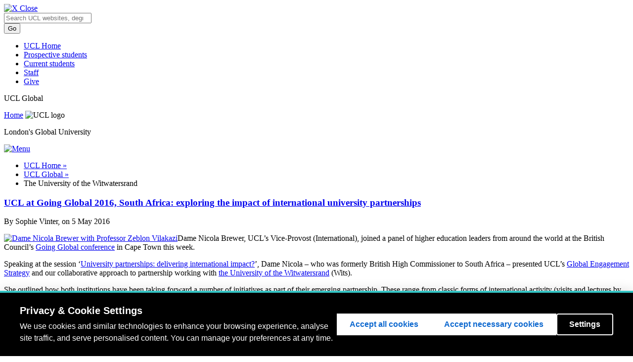

--- FILE ---
content_type: text/html; charset=UTF-8
request_url: https://blogs.ucl.ac.uk/ucl-global/tag/the-university-of-the-witwatersrand/
body_size: 15765
content:
<!DOCTYPE html>
<html lang="en-US">
<head>
  <meta charset=utf-8 />
  <meta name="author" content="UCL" />
  <meta name="description" content="UCL Homepage" />
  <meta name="viewport" content="width=device-width, initial-scale=1.0" />
  
  <title>The University of the Witwatersrand |  UCL UCL Global</title>
  <link href="//cdn.ucl.ac.uk/indigo/css/screen.min.css" media="screen, projection" rel="stylesheet" type="text/css" />

  <link rel="stylesheet" media="screen, projection" href="//cdn.ucl.ac.uk/skins/UCLIndigoSkin/blogs-theme/css/blogs.css">
    <!--[if IE]><link href="//cdn.ucl.ac.uk/indigo/css/ie.min.css" rel="stylesheet" /><![endif]-->
  <!--[if lt IE 8]><link href="//cdn.ucl.ac.uk/indigo/css/ie-old.min.css" rel="stylesheet" /><![endif]-->


  <link rel="shortcut icon" href="//cdn.ucl.ac.uk/indigo/images/favicon.ico" />
  <link rel="apple-touch-icon-precomposed" href="favicon-152.png">
  <meta name="msapplication-TileColor" content="#000000">
  <meta name="msapplication-TileImage" content="favicon-144.png">

  <script src="//cdn.ucl.ac.uk/indigo/js/lib/modernizr-custom.js"></script>

  <script>
    var cuttingTheMustard = document.querySelector && window.localStorage && window.addEventListener;

    Modernizr.load({
    //cutting the mustard as used by the BBC
    test : cuttingTheMustard
    //if old browser load the shiv
    ,nope : [
    '//cdn.ucl.ac.uk/indigo/js/lib/html5shiv-printshiv.min.js'
    ,'//cdn.ucl.ac.uk/indigo/js/lib/respond.min.js'
    ]
    });
    //set conditional assets for main.js
    var globalSiteSpecificVars = {
    pathToJquery: '//cdn.ucl.ac.uk/indigo/js/lib/jquery-1.9.1.min'
    ,googleAnalyticsIdsArray: []//specify array of site specific id's NOT UCL generic UA-943297-1
    }
    if(cuttingTheMustard){
    globalSiteSpecificVars.pathToJquery = "//cdn.ucl.ac.uk/indigo/js/lib/jquery-2.1.1.min";
    globalSiteSpecificVars.buildMobileNav = false;
    }
  </script>

  <script src="//cdn.ucl.ac.uk/indigo/js/lib/require.min.js"></script>
  <script src="//cdn.ucl.ac.uk/skins/UCLIndigoSkin/default-theme/main.js"></script>
  <script>
    require(["app/general","app/searchWithAutoComplete","theme/blogs"]);//load the default stuff
  </script>

        <script src="https://cookie-consent.ucl.ac.uk/dist/ucl-consent.blocker.min.js"></script>
        <script src="https://cookie-consent.ucl.ac.uk/dist/ucl-consent.ui-full.min.js" defer></script>
        <meta name='robots' content='max-image-preview:large' />
<link rel='dns-prefetch' href='//cdn.ucl.ac.uk' />
<link rel="alternate" type="application/rss+xml" title="UCL Global &raquo; The University of the Witwatersrand Tag Feed" href="https://blogs.ucl.ac.uk/ucl-global/tag/the-university-of-the-witwatersrand/feed/" />
<style id='wp-img-auto-sizes-contain-inline-css' type='text/css'>
img:is([sizes=auto i],[sizes^="auto," i]){contain-intrinsic-size:3000px 1500px}
/*# sourceURL=wp-img-auto-sizes-contain-inline-css */
</style>
<link rel='stylesheet' id='formidable-css' href='https://blogs.ucl.ac.uk/ucl-global?load_frmpro_css=true&#038;ver=11141536' type='text/css' media='all' />
<style id='wp-emoji-styles-inline-css' type='text/css'>

	img.wp-smiley, img.emoji {
		display: inline !important;
		border: none !important;
		box-shadow: none !important;
		height: 1em !important;
		width: 1em !important;
		margin: 0 0.07em !important;
		vertical-align: -0.1em !important;
		background: none !important;
		padding: 0 !important;
	}
/*# sourceURL=wp-emoji-styles-inline-css */
</style>
<style id='wp-block-library-inline-css' type='text/css'>
:root{--wp-block-synced-color:#7a00df;--wp-block-synced-color--rgb:122,0,223;--wp-bound-block-color:var(--wp-block-synced-color);--wp-editor-canvas-background:#ddd;--wp-admin-theme-color:#007cba;--wp-admin-theme-color--rgb:0,124,186;--wp-admin-theme-color-darker-10:#006ba1;--wp-admin-theme-color-darker-10--rgb:0,107,160.5;--wp-admin-theme-color-darker-20:#005a87;--wp-admin-theme-color-darker-20--rgb:0,90,135;--wp-admin-border-width-focus:2px}@media (min-resolution:192dpi){:root{--wp-admin-border-width-focus:1.5px}}.wp-element-button{cursor:pointer}:root .has-very-light-gray-background-color{background-color:#eee}:root .has-very-dark-gray-background-color{background-color:#313131}:root .has-very-light-gray-color{color:#eee}:root .has-very-dark-gray-color{color:#313131}:root .has-vivid-green-cyan-to-vivid-cyan-blue-gradient-background{background:linear-gradient(135deg,#00d084,#0693e3)}:root .has-purple-crush-gradient-background{background:linear-gradient(135deg,#34e2e4,#4721fb 50%,#ab1dfe)}:root .has-hazy-dawn-gradient-background{background:linear-gradient(135deg,#faaca8,#dad0ec)}:root .has-subdued-olive-gradient-background{background:linear-gradient(135deg,#fafae1,#67a671)}:root .has-atomic-cream-gradient-background{background:linear-gradient(135deg,#fdd79a,#004a59)}:root .has-nightshade-gradient-background{background:linear-gradient(135deg,#330968,#31cdcf)}:root .has-midnight-gradient-background{background:linear-gradient(135deg,#020381,#2874fc)}:root{--wp--preset--font-size--normal:16px;--wp--preset--font-size--huge:42px}.has-regular-font-size{font-size:1em}.has-larger-font-size{font-size:2.625em}.has-normal-font-size{font-size:var(--wp--preset--font-size--normal)}.has-huge-font-size{font-size:var(--wp--preset--font-size--huge)}.has-text-align-center{text-align:center}.has-text-align-left{text-align:left}.has-text-align-right{text-align:right}.has-fit-text{white-space:nowrap!important}#end-resizable-editor-section{display:none}.aligncenter{clear:both}.items-justified-left{justify-content:flex-start}.items-justified-center{justify-content:center}.items-justified-right{justify-content:flex-end}.items-justified-space-between{justify-content:space-between}.screen-reader-text{border:0;clip-path:inset(50%);height:1px;margin:-1px;overflow:hidden;padding:0;position:absolute;width:1px;word-wrap:normal!important}.screen-reader-text:focus{background-color:#ddd;clip-path:none;color:#444;display:block;font-size:1em;height:auto;left:5px;line-height:normal;padding:15px 23px 14px;text-decoration:none;top:5px;width:auto;z-index:100000}html :where(.has-border-color){border-style:solid}html :where([style*=border-top-color]){border-top-style:solid}html :where([style*=border-right-color]){border-right-style:solid}html :where([style*=border-bottom-color]){border-bottom-style:solid}html :where([style*=border-left-color]){border-left-style:solid}html :where([style*=border-width]){border-style:solid}html :where([style*=border-top-width]){border-top-style:solid}html :where([style*=border-right-width]){border-right-style:solid}html :where([style*=border-bottom-width]){border-bottom-style:solid}html :where([style*=border-left-width]){border-left-style:solid}html :where(img[class*=wp-image-]){height:auto;max-width:100%}:where(figure){margin:0 0 1em}html :where(.is-position-sticky){--wp-admin--admin-bar--position-offset:var(--wp-admin--admin-bar--height,0px)}@media screen and (max-width:600px){html :where(.is-position-sticky){--wp-admin--admin-bar--position-offset:0px}}

/*# sourceURL=wp-block-library-inline-css */
</style><style id='global-styles-inline-css' type='text/css'>
:root{--wp--preset--aspect-ratio--square: 1;--wp--preset--aspect-ratio--4-3: 4/3;--wp--preset--aspect-ratio--3-4: 3/4;--wp--preset--aspect-ratio--3-2: 3/2;--wp--preset--aspect-ratio--2-3: 2/3;--wp--preset--aspect-ratio--16-9: 16/9;--wp--preset--aspect-ratio--9-16: 9/16;--wp--preset--color--black: #000000;--wp--preset--color--cyan-bluish-gray: #abb8c3;--wp--preset--color--white: #ffffff;--wp--preset--color--pale-pink: #f78da7;--wp--preset--color--vivid-red: #cf2e2e;--wp--preset--color--luminous-vivid-orange: #ff6900;--wp--preset--color--luminous-vivid-amber: #fcb900;--wp--preset--color--light-green-cyan: #7bdcb5;--wp--preset--color--vivid-green-cyan: #00d084;--wp--preset--color--pale-cyan-blue: #8ed1fc;--wp--preset--color--vivid-cyan-blue: #0693e3;--wp--preset--color--vivid-purple: #9b51e0;--wp--preset--gradient--vivid-cyan-blue-to-vivid-purple: linear-gradient(135deg,rgb(6,147,227) 0%,rgb(155,81,224) 100%);--wp--preset--gradient--light-green-cyan-to-vivid-green-cyan: linear-gradient(135deg,rgb(122,220,180) 0%,rgb(0,208,130) 100%);--wp--preset--gradient--luminous-vivid-amber-to-luminous-vivid-orange: linear-gradient(135deg,rgb(252,185,0) 0%,rgb(255,105,0) 100%);--wp--preset--gradient--luminous-vivid-orange-to-vivid-red: linear-gradient(135deg,rgb(255,105,0) 0%,rgb(207,46,46) 100%);--wp--preset--gradient--very-light-gray-to-cyan-bluish-gray: linear-gradient(135deg,rgb(238,238,238) 0%,rgb(169,184,195) 100%);--wp--preset--gradient--cool-to-warm-spectrum: linear-gradient(135deg,rgb(74,234,220) 0%,rgb(151,120,209) 20%,rgb(207,42,186) 40%,rgb(238,44,130) 60%,rgb(251,105,98) 80%,rgb(254,248,76) 100%);--wp--preset--gradient--blush-light-purple: linear-gradient(135deg,rgb(255,206,236) 0%,rgb(152,150,240) 100%);--wp--preset--gradient--blush-bordeaux: linear-gradient(135deg,rgb(254,205,165) 0%,rgb(254,45,45) 50%,rgb(107,0,62) 100%);--wp--preset--gradient--luminous-dusk: linear-gradient(135deg,rgb(255,203,112) 0%,rgb(199,81,192) 50%,rgb(65,88,208) 100%);--wp--preset--gradient--pale-ocean: linear-gradient(135deg,rgb(255,245,203) 0%,rgb(182,227,212) 50%,rgb(51,167,181) 100%);--wp--preset--gradient--electric-grass: linear-gradient(135deg,rgb(202,248,128) 0%,rgb(113,206,126) 100%);--wp--preset--gradient--midnight: linear-gradient(135deg,rgb(2,3,129) 0%,rgb(40,116,252) 100%);--wp--preset--font-size--small: 13px;--wp--preset--font-size--medium: 20px;--wp--preset--font-size--large: 36px;--wp--preset--font-size--x-large: 42px;--wp--preset--spacing--20: 0.44rem;--wp--preset--spacing--30: 0.67rem;--wp--preset--spacing--40: 1rem;--wp--preset--spacing--50: 1.5rem;--wp--preset--spacing--60: 2.25rem;--wp--preset--spacing--70: 3.38rem;--wp--preset--spacing--80: 5.06rem;--wp--preset--shadow--natural: 6px 6px 9px rgba(0, 0, 0, 0.2);--wp--preset--shadow--deep: 12px 12px 50px rgba(0, 0, 0, 0.4);--wp--preset--shadow--sharp: 6px 6px 0px rgba(0, 0, 0, 0.2);--wp--preset--shadow--outlined: 6px 6px 0px -3px rgb(255, 255, 255), 6px 6px rgb(0, 0, 0);--wp--preset--shadow--crisp: 6px 6px 0px rgb(0, 0, 0);}:where(.is-layout-flex){gap: 0.5em;}:where(.is-layout-grid){gap: 0.5em;}body .is-layout-flex{display: flex;}.is-layout-flex{flex-wrap: wrap;align-items: center;}.is-layout-flex > :is(*, div){margin: 0;}body .is-layout-grid{display: grid;}.is-layout-grid > :is(*, div){margin: 0;}:where(.wp-block-columns.is-layout-flex){gap: 2em;}:where(.wp-block-columns.is-layout-grid){gap: 2em;}:where(.wp-block-post-template.is-layout-flex){gap: 1.25em;}:where(.wp-block-post-template.is-layout-grid){gap: 1.25em;}.has-black-color{color: var(--wp--preset--color--black) !important;}.has-cyan-bluish-gray-color{color: var(--wp--preset--color--cyan-bluish-gray) !important;}.has-white-color{color: var(--wp--preset--color--white) !important;}.has-pale-pink-color{color: var(--wp--preset--color--pale-pink) !important;}.has-vivid-red-color{color: var(--wp--preset--color--vivid-red) !important;}.has-luminous-vivid-orange-color{color: var(--wp--preset--color--luminous-vivid-orange) !important;}.has-luminous-vivid-amber-color{color: var(--wp--preset--color--luminous-vivid-amber) !important;}.has-light-green-cyan-color{color: var(--wp--preset--color--light-green-cyan) !important;}.has-vivid-green-cyan-color{color: var(--wp--preset--color--vivid-green-cyan) !important;}.has-pale-cyan-blue-color{color: var(--wp--preset--color--pale-cyan-blue) !important;}.has-vivid-cyan-blue-color{color: var(--wp--preset--color--vivid-cyan-blue) !important;}.has-vivid-purple-color{color: var(--wp--preset--color--vivid-purple) !important;}.has-black-background-color{background-color: var(--wp--preset--color--black) !important;}.has-cyan-bluish-gray-background-color{background-color: var(--wp--preset--color--cyan-bluish-gray) !important;}.has-white-background-color{background-color: var(--wp--preset--color--white) !important;}.has-pale-pink-background-color{background-color: var(--wp--preset--color--pale-pink) !important;}.has-vivid-red-background-color{background-color: var(--wp--preset--color--vivid-red) !important;}.has-luminous-vivid-orange-background-color{background-color: var(--wp--preset--color--luminous-vivid-orange) !important;}.has-luminous-vivid-amber-background-color{background-color: var(--wp--preset--color--luminous-vivid-amber) !important;}.has-light-green-cyan-background-color{background-color: var(--wp--preset--color--light-green-cyan) !important;}.has-vivid-green-cyan-background-color{background-color: var(--wp--preset--color--vivid-green-cyan) !important;}.has-pale-cyan-blue-background-color{background-color: var(--wp--preset--color--pale-cyan-blue) !important;}.has-vivid-cyan-blue-background-color{background-color: var(--wp--preset--color--vivid-cyan-blue) !important;}.has-vivid-purple-background-color{background-color: var(--wp--preset--color--vivid-purple) !important;}.has-black-border-color{border-color: var(--wp--preset--color--black) !important;}.has-cyan-bluish-gray-border-color{border-color: var(--wp--preset--color--cyan-bluish-gray) !important;}.has-white-border-color{border-color: var(--wp--preset--color--white) !important;}.has-pale-pink-border-color{border-color: var(--wp--preset--color--pale-pink) !important;}.has-vivid-red-border-color{border-color: var(--wp--preset--color--vivid-red) !important;}.has-luminous-vivid-orange-border-color{border-color: var(--wp--preset--color--luminous-vivid-orange) !important;}.has-luminous-vivid-amber-border-color{border-color: var(--wp--preset--color--luminous-vivid-amber) !important;}.has-light-green-cyan-border-color{border-color: var(--wp--preset--color--light-green-cyan) !important;}.has-vivid-green-cyan-border-color{border-color: var(--wp--preset--color--vivid-green-cyan) !important;}.has-pale-cyan-blue-border-color{border-color: var(--wp--preset--color--pale-cyan-blue) !important;}.has-vivid-cyan-blue-border-color{border-color: var(--wp--preset--color--vivid-cyan-blue) !important;}.has-vivid-purple-border-color{border-color: var(--wp--preset--color--vivid-purple) !important;}.has-vivid-cyan-blue-to-vivid-purple-gradient-background{background: var(--wp--preset--gradient--vivid-cyan-blue-to-vivid-purple) !important;}.has-light-green-cyan-to-vivid-green-cyan-gradient-background{background: var(--wp--preset--gradient--light-green-cyan-to-vivid-green-cyan) !important;}.has-luminous-vivid-amber-to-luminous-vivid-orange-gradient-background{background: var(--wp--preset--gradient--luminous-vivid-amber-to-luminous-vivid-orange) !important;}.has-luminous-vivid-orange-to-vivid-red-gradient-background{background: var(--wp--preset--gradient--luminous-vivid-orange-to-vivid-red) !important;}.has-very-light-gray-to-cyan-bluish-gray-gradient-background{background: var(--wp--preset--gradient--very-light-gray-to-cyan-bluish-gray) !important;}.has-cool-to-warm-spectrum-gradient-background{background: var(--wp--preset--gradient--cool-to-warm-spectrum) !important;}.has-blush-light-purple-gradient-background{background: var(--wp--preset--gradient--blush-light-purple) !important;}.has-blush-bordeaux-gradient-background{background: var(--wp--preset--gradient--blush-bordeaux) !important;}.has-luminous-dusk-gradient-background{background: var(--wp--preset--gradient--luminous-dusk) !important;}.has-pale-ocean-gradient-background{background: var(--wp--preset--gradient--pale-ocean) !important;}.has-electric-grass-gradient-background{background: var(--wp--preset--gradient--electric-grass) !important;}.has-midnight-gradient-background{background: var(--wp--preset--gradient--midnight) !important;}.has-small-font-size{font-size: var(--wp--preset--font-size--small) !important;}.has-medium-font-size{font-size: var(--wp--preset--font-size--medium) !important;}.has-large-font-size{font-size: var(--wp--preset--font-size--large) !important;}.has-x-large-font-size{font-size: var(--wp--preset--font-size--x-large) !important;}
/*# sourceURL=global-styles-inline-css */
</style>

<style id='classic-theme-styles-inline-css' type='text/css'>
/*! This file is auto-generated */
.wp-block-button__link{color:#fff;background-color:#32373c;border-radius:9999px;box-shadow:none;text-decoration:none;padding:calc(.667em + 2px) calc(1.333em + 2px);font-size:1.125em}.wp-block-file__button{background:#32373c;color:#fff;text-decoration:none}
/*# sourceURL=/wp-includes/css/classic-themes.min.css */
</style>
<link rel='stylesheet' id='ucl_stylings-css' href='//cdn.ucl.ac.uk/skins/UCLIndigoSkin/default-theme/css/brightpink.min.css?ver=6.9' type='text/css' media='all' />
<script type="text/javascript" id="jquery-core-js-extra">
/* <![CDATA[ */
var msreader_featured_posts = {"saving":"Saving...","post_featured":"This post is featured","feature":"Feature","unfeature":"Unfeature"};
//# sourceURL=jquery-core-js-extra
/* ]]> */
</script>
<script type="text/javascript" src="https://blogs.ucl.ac.uk/ucl-global/wp-includes/js/jquery/jquery.min.js?ver=3.7.1" id="jquery-core-js"></script>
<script type="text/javascript" src="https://blogs.ucl.ac.uk/ucl-global/wp-includes/js/jquery/jquery-migrate.min.js?ver=3.4.1" id="jquery-migrate-js"></script>
<script type="text/javascript" id="jquery-js-after">
/* <![CDATA[ */
var ajaxurl = 'https://blogs.ucl.ac.uk/ucl-global/wp-admin/admin-ajax.php';
//# sourceURL=jquery-js-after
/* ]]> */
</script>
<link rel="https://api.w.org/" href="https://blogs.ucl.ac.uk/ucl-global/wp-json/" /><link rel="alternate" title="JSON" type="application/json" href="https://blogs.ucl.ac.uk/ucl-global/wp-json/wp/v2/tags/299" /><link rel="EditURI" type="application/rsd+xml" title="RSD" href="https://blogs.ucl.ac.uk/ucl-global/xmlrpc.php?rsd" />
<meta name="generator" content="Blogs.ucl.ac.uk 6.9 - http://blogs.ucl.ac.uk/" />
	<style>
		@media screen and (max-width: 782px) {
			#wpadminbar li#wp-admin-bar-log-in,
			#wpadminbar li#wp-admin-bar-register {
				display: block;
			}

			#wpadminbar li#wp-admin-bar-log-in a,
			#wpadminbar li#wp-admin-bar-register a {
				padding: 0 8px;
			}
		}
	</style>
<script>document.documentElement.className += " js";</script>

        <script type="text/javascript">
            var jQueryMigrateHelperHasSentDowngrade = false;

			window.onerror = function( msg, url, line, col, error ) {
				// Break out early, do not processing if a downgrade reqeust was already sent.
				if ( jQueryMigrateHelperHasSentDowngrade ) {
					return true;
                }

				var xhr = new XMLHttpRequest();
				var nonce = '1851ce50dc';
				var jQueryFunctions = [
					'andSelf',
					'browser',
					'live',
					'boxModel',
					'support.boxModel',
					'size',
					'swap',
					'clean',
					'sub',
                ];
				var match_pattern = /\)\.(.+?) is not a function/;
                var erroredFunction = msg.match( match_pattern );

                // If there was no matching functions, do not try to downgrade.
                if ( null === erroredFunction || typeof erroredFunction !== 'object' || typeof erroredFunction[1] === "undefined" || -1 === jQueryFunctions.indexOf( erroredFunction[1] ) ) {
                    return true;
                }

                // Set that we've now attempted a downgrade request.
                jQueryMigrateHelperHasSentDowngrade = true;

				xhr.open( 'POST', 'https://blogs.ucl.ac.uk/ucl-global/wp-admin/admin-ajax.php' );
				xhr.setRequestHeader( 'Content-Type', 'application/x-www-form-urlencoded' );
				xhr.onload = function () {
					var response,
                        reload = false;

					if ( 200 === xhr.status ) {
                        try {
                        	response = JSON.parse( xhr.response );

                        	reload = response.data.reload;
                        } catch ( e ) {
                        	reload = false;
                        }
                    }

					// Automatically reload the page if a deprecation caused an automatic downgrade, ensure visitors get the best possible experience.
					if ( reload ) {
						location.reload();
                    }
				};

				xhr.send( encodeURI( 'action=jquery-migrate-downgrade-version&_wpnonce=' + nonce ) );

				// Suppress error alerts in older browsers
				return true;
			}
        </script>

		<style>
	.article--post-footer {
		clear: both;
	}
	.site-content__sidebar .widget {
		margin: 10px;
		clear: both;
	}
</style>
					<!-- Google Analytics tracking code output by Beehive Analytics Pro -->
						<script async src="https://www.googletagmanager.com/gtag/js?id=G-R50GX6M2MN&l=beehiveDataLayer"></script>
		<script>
						window.beehiveDataLayer = window.beehiveDataLayer || [];
			function gaplusu() {beehiveDataLayer.push(arguments);}
			gaplusu('js', new Date())
						gaplusu('config', 'G-R50GX6M2MN', {
				'anonymize_ip': false,
				'allow_google_signals': false,
			})
					</script>
		<style type="text/css">.recentcomments a{display:inline !important;padding:0 !important;margin:0 !important;}</style><style type="text/css">
/* <![CDATA[ */
img.latex { vertical-align: middle; border: none; }
/* ]]> */
</style>
</head>
<body id="index" class="archive tag-the-university-of-the-witwatersrand tag-299 wp-theme-indigo layout-vertical layout-vertical--nav-2col blog">
   <header class="header header--desktop">
    <a class="header__close" href="#"><img src="//cdn.ucl.ac.uk/img/blank.gif" class="lazy" data-src="//cdn.ucl.ac.uk/indigo/images/close.png" alt="X" /> Close</a>
       <div class="masthead"><div class="wrapper clearfix">
               <div class="masthead__search">
                   <form action="//search2.ucl.ac.uk/s/search.html" method="get">
                       <div class="search-form">
                           <span class="twitter-typeahead" style="position: relative; display: inline-block; width: 100%; direction: ltr;">
                               <span class="twitter-typeahead" style="position: relative; display: inline-block; width: 100%; direction: ltr;">
                                   <input type="search" placeholder="Search UCL websites, degrees, short courses, people and more" class="search-form__input search-form__input--search tt-input" name="query" value="" autocomplete="off" spellcheck="false" dir="auto" style="position: relative; vertical-align: top;">
                                   <pre aria-hidden="true" style="position: absolute; visibility: hidden; white-space: pre; font-family: &quot;Helvetica Neue&quot;, Helvetica, Arial, &quot;Lucida Grande&quot;, sans-serif; font-size: 14px; font-style: normal; font-variant-ligatures: normal; font-variant-caps: normal; font-weight: 400; word-spacing: 0px; letter-spacing: 0px; text-indent: 0px; text-rendering: auto; text-transform: none;"></pre><span class="tt-dropdown-menu" style="position: fixed; width: 90%; left: 5%; top: 48px; right: auto; z-index: 5050; background-color: rgb(255, 255, 255); border: 1px solid rgb(170, 170, 170); border-radius: 4px; box-shadow: rgba(51, 51, 51, 0.298039) 2px 2px 2px; display: none;"><div class="AC-result AC-result--websites"></div><div class="AC-result AC-result--degrees"></div><div class="AC-result AC-result--directory"></div><div class="AC-result AC-result--research"></div></span></span><pre aria-hidden="true" style="position: absolute; visibility: hidden; white-space: pre; font-family: &quot;Helvetica Neue&quot;, Helvetica, Arial, &quot;Lucida Grande&quot;, sans-serif; font-size: 14px; font-style: normal; font-variant-ligatures: normal; font-variant-caps: normal; font-weight: 400; word-spacing: 0px; letter-spacing: 0px; text-indent: 0px; text-rendering: auto; text-transform: none;"></pre>
                               <span class="tt-dropdown-menu" style="position: fixed; width: 90%; left: 5%; top: 48px; right: auto; z-index: 5050; border: 1px solid rgb(170, 170, 170); border-radius: 4px; box-shadow: rgba(51, 51, 51, 0.298039) 2px 2px 2px; display: none; background-color: rgb(255, 255, 255);">
                                   <div class="AC-result AC-result--websites"></div>
                                   <div class="AC-result AC-result--degrees"></div>
                                   <div class="AC-result AC-result--directory"></div>
                                   <div class="AC-result AC-result--research"></div>
                               </span>
                           </span>
                       </div>
                       <input type="hidden" name="collection" value="website-meta">
                       <input type="hidden" name="profile" value="_website">
                       <input type="hidden" name="tab" value="websites">
                       <input type="submit" name="submit" value="Go" class="btn btn--primary search-form__input search-form__input--submit">
                   </form>
               </div>
               <nav class="masthead__nav m-clear">
                   <ul class="masthead__list"><li class="masthead__item"><a href="//www.ucl.ac.uk/" title="" class="masthead__link">UCL Home</a></li>
                       <li class="masthead__item"><a href="//www.ucl.ac.uk/prospective-students" title="" class="masthead__link">Prospective students</a></li>
                       <li class="masthead__item"><a href="//www.ucl.ac.uk/students" title="" class="masthead__link">Current students</a></li>
                       <li class="masthead__item"><a href="//www.ucl.ac.uk/staff" title="" class="masthead__link">Staff</a></li>
                       <li class="masthead__item"><a href="//www.ucl.ac.uk/campaign" title="" class="masthead__link give-link">Give</a></li>
                   </ul>
               </nav>
           </div></div>
    <div class="wrapper">
    <div class="photograph">
      <div class="brand">
        <p class="brand__heading">UCL Global</p>
        <a href="/" class="brand__link"><span class="visually-hidden">Home</span></a>
          <img src="//cdn.ucl.ac.uk/indigo/images/ucl-logo.svg" alt="UCL logo" id="logo" class="brand__logo">
      </div>
      <p class="photograph__description">London&#039;s Global University</p>
    </div><!-- end .photograph -->

      <div class="sidebar">

        <nav class="nav nav--mobile"></nav>

        <nav class="nav nav--left">
          <ul>
</ul>        </nav>

      </div> <!-- end .sidebar -->

      <nav class="nav nav--top"></nav>

    </div> <!-- end .wrapper -->
  </header><!-- end .header -->
	
<div class="site-content wrapper">

	<header class="header header--mobile default-header">
		<a class="header header__open" href="#">
			<img src="//cdn.ucl.ac.uk/img/blank.gif" class="lazy" data-src="//static.ucl.ac.uk/indigo/images/mob-nav.png" alt="Menu" />
		</a>
	</header>

	<div class="site-content__inner clearfix">

		<div class="site-content__body">

			<nav class="breadcrumb clearfix">
				<ul class="breadcrumb__list">

<li class="breadcrumb__item"><a href="http://www.ucl.ac.uk/">UCL Home &raquo; </a></li><li class="breadcrumb__item"><a href="https://blogs.ucl.ac.uk/ucl-global">UCL Global &raquo; </a> </li><li class='breadcrumb__item breadcrumb__item--current'>The University of the Witwatersrand</li></ul>			</nav>
			<!--End .breadcrumb-->

			<!-- start main slot where silva content gets rendered-->

			<div class="site-content__main">
				<article class="article">
																									
					<div class="post">
					
						<h3 id="post-633"><a href="https://blogs.ucl.ac.uk/ucl-global/2016/05/05/ucl-at-going-global-2016-south-africa-exploring-the-impact-of-international-university-partnerships/" rel="bookmark" title="Permanent Link to UCL at Going Global 2016, South Africa: exploring the impact of international university partnerships">UCL at Going Global 2016, South Africa: exploring the impact of international university partnerships</a></h3>
												<p>By Sophie Vinter, on 5 May 2016</p>
				
				
				
						<div class="entry">
				
							<p><a href="https://blogs.ucl.ac.uk/ucl-global/files/2016/05/20160504_Nicola-with-Zeblon.jpg" rel="attachment wp-att-635"><img fetchpriority="high" decoding="async" class="alignnone size-medium wp-image-635" src="https://blogs.ucl.ac.uk/ucl-global/files/2016/05/20160504_Nicola-with-Zeblon-300x225.jpg" alt="Dame Nicola Brewer with Professor Zeblon Vilakazi" width="300" height="225" /></a>Dame Nicola Brewer, UCL’s Vice-Provost (International), joined a panel of higher education leaders from around the world at the British Council’s <a href="https://www.britishcouncil.org/going-global">Going Global conference</a> in Cape Town this week.</p>
<p>Speaking at the session ‘<a href="https://www.britishcouncil.org/going-global/programme/sessions/4-may-2016/university-partnerships-delivering-international-impact">University partnerships: delivering international impact?</a>’, Dame Nicola – who was formerly British High Commissioner to South Africa &#8211; presented UCL’s <a href="https://www.ucl.ac.uk/global/strategy">Global Engagement Strategy</a> and our collaborative approach to partnership working with <a href="https://www.wits.ac.za/">the University of the Witwatersrand</a> (Wits).</p>
<p>She outlined how both institutions have been taking forward a number of initiatives as part of their emerging partnership. These range from classic forms of international activity (visits and lectures by faculty in each university, exploring funding opportunities to support student mobility) to more ambitious plans for joint appointments, as well as an idea for a co-designed and co-hosted conference about ‘equal partnerships in an unequal world’.</p>
<p>Dr Peter Clayton, Deputy Vice-Chancellor of Rhodes University, chaired the session, and fellow speakers represented Brazil&#8217;s University of Campinas, The University of Tokyo and Heriot-Watt University.</p>
<p>Wits University Vice-Chancellor Professor Adam Habib and Deputy Vice-Chancellor Professor Zeblon Vilakazi (pictured above with Dame Nicola) also attended the session.</p>
<p><a href="https://blogs.ucl.ac.uk/ucl-global/files/2016/05/20160504_Nicola-speaking-at-university-partnerships-session.jpg" rel="attachment wp-att-637"><img decoding="async" class="size-medium wp-image-637 alignright" src="https://blogs.ucl.ac.uk/ucl-global/files/2016/05/20160504_Nicola-speaking-at-university-partnerships-session-300x225.jpg" alt="Dame Nicola Brewer addressing delegates at Going Global 2016 in South Africa" width="300" height="225" /></a>“As London’s Global University, UCL is looking to build reciprocal relationships of mutual trust and respect with partners around the world to co-create fair solutions to some of the most pressing global challenges,” said Dame Nicola.</p>
<p>“Our Global Engagement Strategy provides the framework and the focus for this approach. UCL’s partnership with the University of the Witwatersrand is a great example of how diverse and geographically distant universities can work together and learn from each other to deliver greater impact together than they could apart.”</p>
<p>Professor Vilakazi said the partnership is a perfect fit for Wits, adding: &#8220;Wits is located at the heart of a large metropolis that is grappling with a set of dynamics that are often characterised as a collision between the challenges of the ‘developed global north’ and the ‘developing global south’. This makes Wits and UCL ideal partners, as Global City Universities, to share expertise and make a unique contribution in addressing some of these challenges.&#8221;</p>
<p><a href="https://www.britishcouncil.org/going-global">Going Global</a> is an annual conference offering an open forum for global leaders of tertiary education to discuss issues facing the international education community. This year&#8217;s theme was “Building nations and connecting cultures: education policy, economic development and engagement.”</p>
<ul>
<li>Read <a href="http://www.mediafhe.com/uk-universities-should-think-differently-to-boost-global-reach">Media FHE’s Q&amp;A with Dame Nicola</a></li>
<li>See the <a href="https://www.britishcouncil.org/going-global/daily-highlights">highlights from Going Global 2016 </a></li>
<li>Join <a href="http://www.ucl.ac.uk/global/around-the-world/africa-middle-east/africa-middle-east-network">UCL&#8217;s Africa and Middle East Network</a></li>
</ul>
							<div class="article--post-footer">
								<p>Filed under <a href="https://blogs.ucl.ac.uk/ucl-global/category/events/" rel="category tag">Events</a>, <a href="https://blogs.ucl.ac.uk/ucl-global/category/global-engagement-strategy/" rel="category tag">Global Engagement Strategy</a>, <a href="https://blogs.ucl.ac.uk/ucl-global/category/partnerships-and-collaborations/" rel="category tag">Partnerships and collaborations</a></p>
								<p>Tags: <a href="https://blogs.ucl.ac.uk/ucl-global/tag/adam-habib/" rel="tag">Adam Habib</a>, <a href="https://blogs.ucl.ac.uk/ucl-global/tag/british-council/" rel="tag">British Council</a>, <a href="https://blogs.ucl.ac.uk/ucl-global/tag/dame-nicola-brewer/" rel="tag">Dame Nicola Brewer</a>, <a href="https://blogs.ucl.ac.uk/ucl-global/tag/ges/" rel="tag">Global Engagement Strategy</a>, <a href="https://blogs.ucl.ac.uk/ucl-global/tag/going-global/" rel="tag">Going Global</a>, <a href="https://blogs.ucl.ac.uk/ucl-global/tag/impact/" rel="tag">impact</a>, <a href="https://blogs.ucl.ac.uk/ucl-global/tag/partnerships/" rel="tag">partnerships</a>, <a href="https://blogs.ucl.ac.uk/ucl-global/tag/rhodes-university/" rel="tag">Rhodes University</a>, <a href="https://blogs.ucl.ac.uk/ucl-global/tag/south-africa/" rel="tag">South Africa</a>, <a href="https://blogs.ucl.ac.uk/ucl-global/tag/the-university-of-the-witwatersrand/" rel="tag">The University of the Witwatersrand</a>, <a href="https://blogs.ucl.ac.uk/ucl-global/tag/university-of-tokyo/" rel="tag">University of Tokyo</a>, <a href="https://blogs.ucl.ac.uk/ucl-global/tag/zeblon-vilakazi/" rel="tag">Zeblon Vilakazi</a></p>
																<p class="postmetadata">  <a href="https://blogs.ucl.ac.uk/ucl-global/2016/05/05/ucl-at-going-global-2016-south-africa-exploring-the-impact-of-international-university-partnerships/#comments">2 Comments &#187;</a></p> 
							</div>
				
						</div>
					
					</div>
										<div class="navigation">		
						<div class="alignleft"></div>
			
						<div class="alignright"></div>		
					</div>
									</article>
			</div>

			<div class="site-content__sidebar">
				<li id="search-2" class="widget widget_search"><form method="get" id="searchform" action="https://blogs.ucl.ac.uk/ucl-global/">
    <div><input type="text" value="" name="s" id="s" />
        <input type="submit" id="searchsubmit" value="Search" />
    </div>
</form>
</li>
<li id="categories-2" class="widget widget_categories"><h2 class="widgettitle">Categories</h2>
<form action="https://blogs.ucl.ac.uk/ucl-global" method="get"><label class="screen-reader-text" for="cat">Categories</label><select  name='cat' id='cat' class='postform'>
	<option value='-1'>Select Category</option>
	<option class="level-0" value="733">Blog&nbsp;&nbsp;(56)</option>
	<option class="level-0" value="31">Events&nbsp;&nbsp;(42)</option>
	<option class="level-0" value="237">Global Engagement Office&nbsp;&nbsp;(76)</option>
	<option class="level-0" value="11">Global Engagement Strategy&nbsp;&nbsp;(63)</option>
	<option class="level-0" value="29">News&nbsp;&nbsp;(77)</option>
	<option class="level-0" value="33">Opportunities&nbsp;&nbsp;(86)</option>
	<option class="level-1" value="35">&nbsp;&nbsp;&nbsp;Funding&nbsp;&nbsp;(28)</option>
	<option class="level-1" value="37">&nbsp;&nbsp;&nbsp;Mobility&nbsp;&nbsp;(26)</option>
	<option class="level-1" value="43">&nbsp;&nbsp;&nbsp;Santander Universities&nbsp;&nbsp;(6)</option>
	<option class="level-1" value="39">&nbsp;&nbsp;&nbsp;Staff&nbsp;&nbsp;(28)</option>
	<option class="level-1" value="41">&nbsp;&nbsp;&nbsp;Students&nbsp;&nbsp;(47)</option>
	<option class="level-1" value="159">&nbsp;&nbsp;&nbsp;Training&nbsp;&nbsp;(6)</option>
	<option class="level-0" value="149">Partnerships and collaborations&nbsp;&nbsp;(86)</option>
	<option class="level-0" value="447">Regional network&nbsp;&nbsp;(89)</option>
	<option class="level-1" value="449">&nbsp;&nbsp;&nbsp;Africa and Middle East&nbsp;&nbsp;(22)</option>
	<option class="level-1" value="455">&nbsp;&nbsp;&nbsp;East Asia&nbsp;&nbsp;(22)</option>
	<option class="level-1" value="459">&nbsp;&nbsp;&nbsp;Europe&nbsp;&nbsp;(20)</option>
	<option class="level-1" value="453">&nbsp;&nbsp;&nbsp;Latin America&nbsp;&nbsp;(11)</option>
	<option class="level-1" value="451">&nbsp;&nbsp;&nbsp;North America&nbsp;&nbsp;(6)</option>
	<option class="level-1" value="461">&nbsp;&nbsp;&nbsp;South Asia&nbsp;&nbsp;(17)</option>
	<option class="level-1" value="457">&nbsp;&nbsp;&nbsp;South East Asia&nbsp;&nbsp;(4)</option>
	<option class="level-0" value="1">Uncategorized&nbsp;&nbsp;(33)</option>
</select>
</form><script type="text/javascript">
/* <![CDATA[ */

( ( dropdownId ) => {
	const dropdown = document.getElementById( dropdownId );
	function onSelectChange() {
		setTimeout( () => {
			if ( 'escape' === dropdown.dataset.lastkey ) {
				return;
			}
			if ( dropdown.value && parseInt( dropdown.value ) > 0 && dropdown instanceof HTMLSelectElement ) {
				dropdown.parentElement.submit();
			}
		}, 250 );
	}
	function onKeyUp( event ) {
		if ( 'Escape' === event.key ) {
			dropdown.dataset.lastkey = 'escape';
		} else {
			delete dropdown.dataset.lastkey;
		}
	}
	function onClick() {
		delete dropdown.dataset.lastkey;
	}
	dropdown.addEventListener( 'keyup', onKeyUp );
	dropdown.addEventListener( 'click', onClick );
	dropdown.addEventListener( 'change', onSelectChange );
})( "cat" );

//# sourceURL=WP_Widget_Categories%3A%3Awidget
/* ]]> */
</script>
</li>
<li id="archives-2" class="widget widget_archive"><h2 class="widgettitle">Archives</h2>
		<label class="screen-reader-text" for="archives-dropdown-2">Archives</label>
		<select id="archives-dropdown-2" name="archive-dropdown">
			
			<option value="">Select Month</option>
				<option value='https://blogs.ucl.ac.uk/ucl-global/2022/07/'> July 2022 </option>
	<option value='https://blogs.ucl.ac.uk/ucl-global/2021/11/'> November 2021 </option>
	<option value='https://blogs.ucl.ac.uk/ucl-global/2021/09/'> September 2021 </option>
	<option value='https://blogs.ucl.ac.uk/ucl-global/2021/06/'> June 2021 </option>
	<option value='https://blogs.ucl.ac.uk/ucl-global/2021/03/'> March 2021 </option>
	<option value='https://blogs.ucl.ac.uk/ucl-global/2020/09/'> September 2020 </option>
	<option value='https://blogs.ucl.ac.uk/ucl-global/2020/06/'> June 2020 </option>
	<option value='https://blogs.ucl.ac.uk/ucl-global/2020/05/'> May 2020 </option>
	<option value='https://blogs.ucl.ac.uk/ucl-global/2020/04/'> April 2020 </option>
	<option value='https://blogs.ucl.ac.uk/ucl-global/2020/03/'> March 2020 </option>
	<option value='https://blogs.ucl.ac.uk/ucl-global/2020/01/'> January 2020 </option>
	<option value='https://blogs.ucl.ac.uk/ucl-global/2019/11/'> November 2019 </option>
	<option value='https://blogs.ucl.ac.uk/ucl-global/2019/09/'> September 2019 </option>
	<option value='https://blogs.ucl.ac.uk/ucl-global/2019/08/'> August 2019 </option>
	<option value='https://blogs.ucl.ac.uk/ucl-global/2019/07/'> July 2019 </option>
	<option value='https://blogs.ucl.ac.uk/ucl-global/2019/05/'> May 2019 </option>
	<option value='https://blogs.ucl.ac.uk/ucl-global/2019/03/'> March 2019 </option>
	<option value='https://blogs.ucl.ac.uk/ucl-global/2019/02/'> February 2019 </option>
	<option value='https://blogs.ucl.ac.uk/ucl-global/2019/01/'> January 2019 </option>
	<option value='https://blogs.ucl.ac.uk/ucl-global/2018/11/'> November 2018 </option>
	<option value='https://blogs.ucl.ac.uk/ucl-global/2018/09/'> September 2018 </option>
	<option value='https://blogs.ucl.ac.uk/ucl-global/2018/07/'> July 2018 </option>
	<option value='https://blogs.ucl.ac.uk/ucl-global/2018/05/'> May 2018 </option>
	<option value='https://blogs.ucl.ac.uk/ucl-global/2018/04/'> April 2018 </option>
	<option value='https://blogs.ucl.ac.uk/ucl-global/2018/03/'> March 2018 </option>
	<option value='https://blogs.ucl.ac.uk/ucl-global/2018/02/'> February 2018 </option>
	<option value='https://blogs.ucl.ac.uk/ucl-global/2018/01/'> January 2018 </option>
	<option value='https://blogs.ucl.ac.uk/ucl-global/2017/12/'> December 2017 </option>
	<option value='https://blogs.ucl.ac.uk/ucl-global/2017/11/'> November 2017 </option>
	<option value='https://blogs.ucl.ac.uk/ucl-global/2017/10/'> October 2017 </option>
	<option value='https://blogs.ucl.ac.uk/ucl-global/2017/09/'> September 2017 </option>
	<option value='https://blogs.ucl.ac.uk/ucl-global/2017/08/'> August 2017 </option>
	<option value='https://blogs.ucl.ac.uk/ucl-global/2017/07/'> July 2017 </option>
	<option value='https://blogs.ucl.ac.uk/ucl-global/2017/06/'> June 2017 </option>
	<option value='https://blogs.ucl.ac.uk/ucl-global/2017/05/'> May 2017 </option>
	<option value='https://blogs.ucl.ac.uk/ucl-global/2017/04/'> April 2017 </option>
	<option value='https://blogs.ucl.ac.uk/ucl-global/2017/03/'> March 2017 </option>
	<option value='https://blogs.ucl.ac.uk/ucl-global/2017/02/'> February 2017 </option>
	<option value='https://blogs.ucl.ac.uk/ucl-global/2017/01/'> January 2017 </option>
	<option value='https://blogs.ucl.ac.uk/ucl-global/2016/11/'> November 2016 </option>
	<option value='https://blogs.ucl.ac.uk/ucl-global/2016/09/'> September 2016 </option>
	<option value='https://blogs.ucl.ac.uk/ucl-global/2016/08/'> August 2016 </option>
	<option value='https://blogs.ucl.ac.uk/ucl-global/2016/07/'> July 2016 </option>
	<option value='https://blogs.ucl.ac.uk/ucl-global/2016/06/'> June 2016 </option>
	<option value='https://blogs.ucl.ac.uk/ucl-global/2016/05/'> May 2016 </option>
	<option value='https://blogs.ucl.ac.uk/ucl-global/2016/04/'> April 2016 </option>
	<option value='https://blogs.ucl.ac.uk/ucl-global/2016/03/'> March 2016 </option>
	<option value='https://blogs.ucl.ac.uk/ucl-global/2016/02/'> February 2016 </option>
	<option value='https://blogs.ucl.ac.uk/ucl-global/2016/01/'> January 2016 </option>
	<option value='https://blogs.ucl.ac.uk/ucl-global/2015/11/'> November 2015 </option>
	<option value='https://blogs.ucl.ac.uk/ucl-global/2015/10/'> October 2015 </option>
	<option value='https://blogs.ucl.ac.uk/ucl-global/2015/08/'> August 2015 </option>
	<option value='https://blogs.ucl.ac.uk/ucl-global/2015/07/'> July 2015 </option>
	<option value='https://blogs.ucl.ac.uk/ucl-global/2015/06/'> June 2015 </option>
	<option value='https://blogs.ucl.ac.uk/ucl-global/2015/03/'> March 2015 </option>
	<option value='https://blogs.ucl.ac.uk/ucl-global/2015/02/'> February 2015 </option>
	<option value='https://blogs.ucl.ac.uk/ucl-global/2015/01/'> January 2015 </option>
	<option value='https://blogs.ucl.ac.uk/ucl-global/2014/11/'> November 2014 </option>
	<option value='https://blogs.ucl.ac.uk/ucl-global/2014/10/'> October 2014 </option>
	<option value='https://blogs.ucl.ac.uk/ucl-global/2014/09/'> September 2014 </option>
	<option value='https://blogs.ucl.ac.uk/ucl-global/2014/08/'> August 2014 </option>
	<option value='https://blogs.ucl.ac.uk/ucl-global/2014/07/'> July 2014 </option>
	<option value='https://blogs.ucl.ac.uk/ucl-global/2014/06/'> June 2014 </option>
	<option value='https://blogs.ucl.ac.uk/ucl-global/2014/05/'> May 2014 </option>
	<option value='https://blogs.ucl.ac.uk/ucl-global/2014/04/'> April 2014 </option>
	<option value='https://blogs.ucl.ac.uk/ucl-global/2014/03/'> March 2014 </option>
	<option value='https://blogs.ucl.ac.uk/ucl-global/2014/02/'> February 2014 </option>
	<option value='https://blogs.ucl.ac.uk/ucl-global/2013/11/'> November 2013 </option>

		</select>

			<script type="text/javascript">
/* <![CDATA[ */

( ( dropdownId ) => {
	const dropdown = document.getElementById( dropdownId );
	function onSelectChange() {
		setTimeout( () => {
			if ( 'escape' === dropdown.dataset.lastkey ) {
				return;
			}
			if ( dropdown.value ) {
				document.location.href = dropdown.value;
			}
		}, 250 );
	}
	function onKeyUp( event ) {
		if ( 'Escape' === event.key ) {
			dropdown.dataset.lastkey = 'escape';
		} else {
			delete dropdown.dataset.lastkey;
		}
	}
	function onClick() {
		delete dropdown.dataset.lastkey;
	}
	dropdown.addEventListener( 'keyup', onKeyUp );
	dropdown.addEventListener( 'click', onClick );
	dropdown.addEventListener( 'change', onSelectChange );
})( "archives-dropdown-2" );

//# sourceURL=WP_Widget_Archives%3A%3Awidget
/* ]]> */
</script>
</li>

		<li id="recent-posts-2" class="widget widget_recent_entries">
		<h2 class="widgettitle">Recent Posts</h2>

		<ul>
											<li>
					<a href="https://blogs.ucl.ac.uk/ucl-global/2022/07/01/the-role-and-value-of-joint-seed-funds-in-research-collaboration/">The role and value of joint seed funds in research collaboration</a>
									</li>
											<li>
					<a href="https://blogs.ucl.ac.uk/ucl-global/2021/11/04/three-ways-institutions-can-support-research-partnerships/">Three ways institutions can support research partnerships</a>
									</li>
											<li>
					<a href="https://blogs.ucl.ac.uk/ucl-global/2021/09/24/apply-now-yenching-academy-of-peking-university-2022/">Apply now: Yenching Academy of Peking University 2022</a>
									</li>
											<li>
					<a href="https://blogs.ucl.ac.uk/ucl-global/2021/09/21/ucl-pro-vice-provost-international-professor-deenan-pillay-on-remaining-focused-on-research-impact/">UCL Pro-Vice-Provost (International) Professor Deenan Pillay on remaining focused on research impact</a>
									</li>
											<li>
					<a href="https://blogs.ucl.ac.uk/ucl-global/2021/06/17/overseas-research-at-ucl-routes-to-impact/">Overseas Research at UCL &#8211; Routes to Impact</a>
									</li>
					</ul>

		</li>
<li id="recent-comments-2" class="widget widget_recent_comments"><h2 class="widgettitle">Recent Comments</h2>
<ul id="recentcomments"><li class="recentcomments"><span class="comment-author-link">Colleen</span> on <a href="https://blogs.ucl.ac.uk/ucl-global/2019/11/21/ask-an-academic-aimee-spector/#comment-1038">Ask an Academic: Aimee Spector</a></li><li class="recentcomments"><span class="comment-author-link">multidisciplinary studies</span> on <a href="https://blogs.ucl.ac.uk/ucl-global/2018/07/18/ask-an-academic-dr-florian-mussgnug/#comment-1032">Ask an academic: Dr Florian Mussgnug</a></li><li class="recentcomments"><span class="comment-author-link">Fabian Cas</span> on <a href="https://blogs.ucl.ac.uk/ucl-global/2019/07/24/ask-an-academic-professor-david-osrin/#comment-1031">Ask an Academic: Professor David Osrin</a></li><li class="recentcomments"><span class="comment-author-link">Shane Carter</span> on <a href="https://blogs.ucl.ac.uk/ucl-global/2018/01/29/exploring-ucls-collaborations-with-canada/#comment-1030">Exploring UCL’s collaborations with Canada</a></li><li class="recentcomments"><span class="comment-author-link">AmyLi</span> on <a href="https://blogs.ucl.ac.uk/ucl-global/2019/02/20/ucl-medical-students-how-our-new-app-could-transform-global-healthcare-services/#comment-1029">UCL Medical students: How our new app could transform global healthcare services</a></li></ul></li>
			</div>

			<!-- end main slot where silva content gets rendered-->

		</div>

		<!--End last modified info-->
	</div>


</div><!-- end .site-content -->

<!--noindex-->
<footer class="footer wrapper">
    <div class="footer__inner clearfix">
        <article class="block block--col-1">
            <h2 class="as-h5">Information for</h2>
            <ul class="footer__list list-unstyled">
                <li class="footer__item"><a href="https://www.ucl.ac.uk/students">Current students</a></li>
                <li class="footer__item"><a href="https://www.ucl.ac.uk/staff">Staff</a></li>
                <li class="footer__item"><a href="https://www.ucl.ac.uk/alumni">Alumni</a></li>
                <li class="footer__item"><a href="https://www.ucl.ac.uk/enterprise/businesses">Business</a></li>
                <li class="footer__item"><a href="https://www.ucl.ac.uk/giving">Donors</a></li>

            </ul>
        </article>
        <article class="block block--col-2">
            <h2 class="as-h5">Visit</h2>
            <ul class="footer__list list-unstyled">
                <li class="footer__item"><a href="https://www.ucl.ac.uk/maps">Maps</a></li>
                <li class="footer__item"><a href="https://www.ucl.ac.uk/lccos/library-culture-collections-and-open-science-lccos">Library, museums and collections</a></li>
                <li class="footer__item"><a href="https://www.ucl.ac.uk/bloomsbury-theatre">Bloomsbury Theatre</a></li>
                <li class="footer__item"><a href="https://www.ucl.ac.uk/ucl-east">UCL East</a></li>
                <li class="footer__item"><a href="https://www.ucl.ac.uk/maps">Tours and visits</a></li>
            </ul>
        </article>
        <article class="block block--col-3">
            <h2 class="as-h5">Connect with UCL</h2>
            <ul class="footer__list list-unstyled">
                <li class="footer__item"><a href="https://www.ucl.ac.uk/work-at-ucl/search-ucl-jobs">Jobs</a></li>
                <li class="footer__item"><a href="https://www.ucl.ac.uk/news/services-media">Media Relations</a></li>
                <li class="footer__item"><a href="https://www.ucl.ac.uk/events">Events</a></li>
                <li class="footer__item"><a href="https://www.ucl.ac.uk/london">UCL and London</a></li>
                <li class="footer__item"><a href="https://shop.studentsunionucl.org/">UCL Shop</a></li>
            </ul>
        </article>
        <div class="clear"></div>
        <ul id="social" class="list-inline footer__list list-unstyled zero-bottom">
            <li><a href="//twitter.com/ucl"><img class="zero-bottom" alt="Twitter" src="//cdn.ucl.ac.uk/img/twitter-x.png" height="35" width="35"></a></li>
            <li><a href="//www.facebook.com/uclofficial"><img class="zero-bottom" alt="Facebook" src="//cdn.ucl.ac.uk/img/35x35xfacebook.png.pagespeed.ic.-VUStBF1gm.png" height="35" width="35"></a></li>
            <li><a href="//www.youtube.com/ucltv"><img class="zero-bottom" alt="YouTube" src="//cdn.ucl.ac.uk/img/35x35xyoutube-icon-square.png.pagespeed.ic.GcRcZjQawu.png" height="35" width="35"></a></li>
            <li><a href="//soundcloud.com/uclsound"><img class="zero-bottom" alt="SoundCloud" src="//cdn.ucl.ac.uk/img/35x35xsoundcloud.png.pagespeed.ic.BdtBaqtDmd.jpg" height="35" width="35"></a></li>
            <li><a href="//www.flickr.com/photos/uclnews"><img class="zero-bottom" alt="Flickr" src="//cdn.ucl.ac.uk/img/35x35xflickr.png.pagespeed.ic.KdAnMQjbrP.png" height="35" width="35"></a></li>
            <li><a href="//www.instagram.com/ucl/"><img class="zero-bottom" alt="Instagram" src="//cdn.ucl.ac.uk/img/35x35xinstagram-badge.png.pagespeed.ic.OPAzj9OMyV.png" height="35" width="35"></a></li>
            <li><a href="//www.tiktok.com/@uclofficial"><img class="zero-bottom" alt="TikTok" src="//cdn.ucl.ac.uk/img/tiktok.png" height="35" width="35"></a></li>
        </ul>
        <hr class="clear">
        <ul class="footer__list list-unstyled zero-bottom">
            <li class="footer__item small">University College London,&nbsp;Gower Street,&nbsp;London,&nbsp;WC1E 6BT&nbsp;Tel:&nbsp;+44&nbsp;(0)&nbsp;20 7679 2000</li>
        </ul>
        <ul class="list-inline footer__list list-unstyled list-inline--divided">
            <li class="text-muted small">Copyright © 2026 UCL</li>
            <li class="text-muted small"><a href="https://www.ucl.ac.uk/legal-services/disclaimer">Disclaimer</a></li>
            <li class="text-muted small"><a href="https://www.ucl.ac.uk/foi">Freedom of Information</a></li>
            <li class="text-muted small"><a href="https://www.ucl.ac.uk/accessibility">Accessibility</a></li>
            <li class="text-muted small"><a href="/cookies">Privacy and Cookies</a></li>
            <li class="text-muted small"><a href="https://www.ucl.ac.uk/commercial-procurement/modern-day-slavery-statement">Modern Day Slavery Statement</a></li>
            <li class="text-muted small"><a href="https://www.ucl.ac.uk/about/about-ucl/contact-us">Contact Us</a></li>
            <li class="text-muted small"><a href="https://blogs.ucl.ac.uk/ucl-global/wp-login.php">Log in</a></li>
        </ul>



    </div>
</footer><!--endnoindex-->

<script type="speculationrules">
{"prefetch":[{"source":"document","where":{"and":[{"href_matches":"/ucl-global/*"},{"not":{"href_matches":["/ucl-global/wp-*.php","/ucl-global/wp-admin/*","/ucl-global/files/*","/ucl-global/wp-content/*","/ucl-global/wp-content/plugins/*","/ucl-global/wp-content/themes/indigo/*","/ucl-global/*\\?(.+)"]}},{"not":{"selector_matches":"a[rel~=\"nofollow\"]"}},{"not":{"selector_matches":".no-prefetch, .no-prefetch a"}}]},"eagerness":"conservative"}]}
</script>
	<style>
		.article .wp-caption {
			max-width: 100%;
		}
	</style>
	<script type="text/javascript" id="blog_templates_front-js-extra">
/* <![CDATA[ */
var blog_templates_params = {"type":""};
//# sourceURL=blog_templates_front-js-extra
/* ]]> */
</script>
<script type="text/javascript" src="https://blogs.ucl.ac.uk/ucl-global/wp-content/plugins/blogtemplates//blogtemplatesfiles/assets/js/front.js?ver=2.6.8.2" id="blog_templates_front-js"></script>
<script id="wp-emoji-settings" type="application/json">
{"baseUrl":"https://s.w.org/images/core/emoji/17.0.2/72x72/","ext":".png","svgUrl":"https://s.w.org/images/core/emoji/17.0.2/svg/","svgExt":".svg","source":{"concatemoji":"https://blogs.ucl.ac.uk/ucl-global/wp-includes/js/wp-emoji-release.min.js?ver=6.9"}}
</script>
<script type="module">
/* <![CDATA[ */
/*! This file is auto-generated */
const a=JSON.parse(document.getElementById("wp-emoji-settings").textContent),o=(window._wpemojiSettings=a,"wpEmojiSettingsSupports"),s=["flag","emoji"];function i(e){try{var t={supportTests:e,timestamp:(new Date).valueOf()};sessionStorage.setItem(o,JSON.stringify(t))}catch(e){}}function c(e,t,n){e.clearRect(0,0,e.canvas.width,e.canvas.height),e.fillText(t,0,0);t=new Uint32Array(e.getImageData(0,0,e.canvas.width,e.canvas.height).data);e.clearRect(0,0,e.canvas.width,e.canvas.height),e.fillText(n,0,0);const a=new Uint32Array(e.getImageData(0,0,e.canvas.width,e.canvas.height).data);return t.every((e,t)=>e===a[t])}function p(e,t){e.clearRect(0,0,e.canvas.width,e.canvas.height),e.fillText(t,0,0);var n=e.getImageData(16,16,1,1);for(let e=0;e<n.data.length;e++)if(0!==n.data[e])return!1;return!0}function u(e,t,n,a){switch(t){case"flag":return n(e,"\ud83c\udff3\ufe0f\u200d\u26a7\ufe0f","\ud83c\udff3\ufe0f\u200b\u26a7\ufe0f")?!1:!n(e,"\ud83c\udde8\ud83c\uddf6","\ud83c\udde8\u200b\ud83c\uddf6")&&!n(e,"\ud83c\udff4\udb40\udc67\udb40\udc62\udb40\udc65\udb40\udc6e\udb40\udc67\udb40\udc7f","\ud83c\udff4\u200b\udb40\udc67\u200b\udb40\udc62\u200b\udb40\udc65\u200b\udb40\udc6e\u200b\udb40\udc67\u200b\udb40\udc7f");case"emoji":return!a(e,"\ud83e\u1fac8")}return!1}function f(e,t,n,a){let r;const o=(r="undefined"!=typeof WorkerGlobalScope&&self instanceof WorkerGlobalScope?new OffscreenCanvas(300,150):document.createElement("canvas")).getContext("2d",{willReadFrequently:!0}),s=(o.textBaseline="top",o.font="600 32px Arial",{});return e.forEach(e=>{s[e]=t(o,e,n,a)}),s}function r(e){var t=document.createElement("script");t.src=e,t.defer=!0,document.head.appendChild(t)}a.supports={everything:!0,everythingExceptFlag:!0},new Promise(t=>{let n=function(){try{var e=JSON.parse(sessionStorage.getItem(o));if("object"==typeof e&&"number"==typeof e.timestamp&&(new Date).valueOf()<e.timestamp+604800&&"object"==typeof e.supportTests)return e.supportTests}catch(e){}return null}();if(!n){if("undefined"!=typeof Worker&&"undefined"!=typeof OffscreenCanvas&&"undefined"!=typeof URL&&URL.createObjectURL&&"undefined"!=typeof Blob)try{var e="postMessage("+f.toString()+"("+[JSON.stringify(s),u.toString(),c.toString(),p.toString()].join(",")+"));",a=new Blob([e],{type:"text/javascript"});const r=new Worker(URL.createObjectURL(a),{name:"wpTestEmojiSupports"});return void(r.onmessage=e=>{i(n=e.data),r.terminate(),t(n)})}catch(e){}i(n=f(s,u,c,p))}t(n)}).then(e=>{for(const n in e)a.supports[n]=e[n],a.supports.everything=a.supports.everything&&a.supports[n],"flag"!==n&&(a.supports.everythingExceptFlag=a.supports.everythingExceptFlag&&a.supports[n]);var t;a.supports.everythingExceptFlag=a.supports.everythingExceptFlag&&!a.supports.flag,a.supports.everything||((t=a.source||{}).concatemoji?r(t.concatemoji):t.wpemoji&&t.twemoji&&(r(t.twemoji),r(t.wpemoji)))});
//# sourceURL=https://blogs.ucl.ac.uk/ucl-global/wp-includes/js/wp-emoji-loader.min.js
/* ]]> */
</script>

</body>
</html>